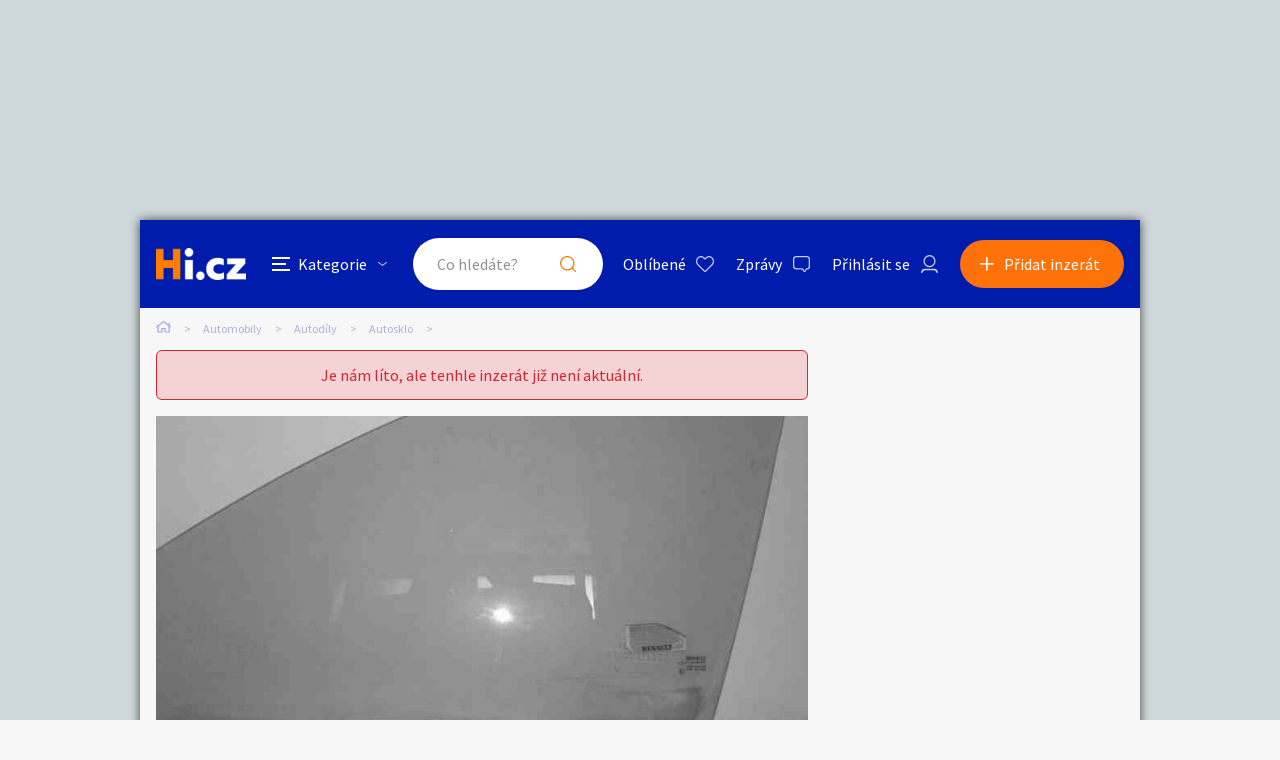

--- FILE ---
content_type: text/html; charset=utf-8
request_url: https://www.google.com/recaptcha/api2/aframe
body_size: 260
content:
<!DOCTYPE HTML><html><head><meta http-equiv="content-type" content="text/html; charset=UTF-8"></head><body><script nonce="GgAOZ_2OCwzo5IfYojYjfA">/** Anti-fraud and anti-abuse applications only. See google.com/recaptcha */ try{var clients={'sodar':'https://pagead2.googlesyndication.com/pagead/sodar?'};window.addEventListener("message",function(a){try{if(a.source===window.parent){var b=JSON.parse(a.data);var c=clients[b['id']];if(c){var d=document.createElement('img');d.src=c+b['params']+'&rc='+(localStorage.getItem("rc::a")?sessionStorage.getItem("rc::b"):"");window.document.body.appendChild(d);sessionStorage.setItem("rc::e",parseInt(sessionStorage.getItem("rc::e")||0)+1);localStorage.setItem("rc::h",'1768964254051');}}}catch(b){}});window.parent.postMessage("_grecaptcha_ready", "*");}catch(b){}</script></body></html>

--- FILE ---
content_type: image/svg+xml
request_url: https://autobazar.hyperinzerce.cz/img/icon_galerie_velka_sipka_P.svg
body_size: 615
content:
<svg xmlns="http://www.w3.org/2000/svg" width="74" height="74" viewBox="0 0 74 74">
  <g id="icon_galerie_velka_sipka_P" transform="translate(-1555 -461)">
    <g id="Group_1789" data-name="Group 1789" transform="translate(1555 461)">
      <g id="Component_3_74" data-name="Component 3 – 74">
        <rect id="Rectangle_7" data-name="Rectangle 7" width="74" height="74" rx="37" fill="#1a1b1c"/>
      </g>
    </g>
    <path id="Path_1983" data-name="Path 1983" d="M15.029-9.229a1.149,1.149,0,0,0,.422-.9,1.149,1.149,0,0,0-.422-.9L4.8-21.252a1.221,1.221,0,0,0-.9-.369,1.221,1.221,0,0,0-.9.369l-1.16,1.16a1.319,1.319,0,0,0-.4.9,1.135,1.135,0,0,0,.343.9l8.174,8.174L1.793-1.951a1.135,1.135,0,0,0-.343.9,1.319,1.319,0,0,0,.4.9L3.006,1a1.221,1.221,0,0,0,.9.369A1.221,1.221,0,0,0,4.8,1Z" transform="translate(1585 509)" fill="#fff"/>
  </g>
</svg>
